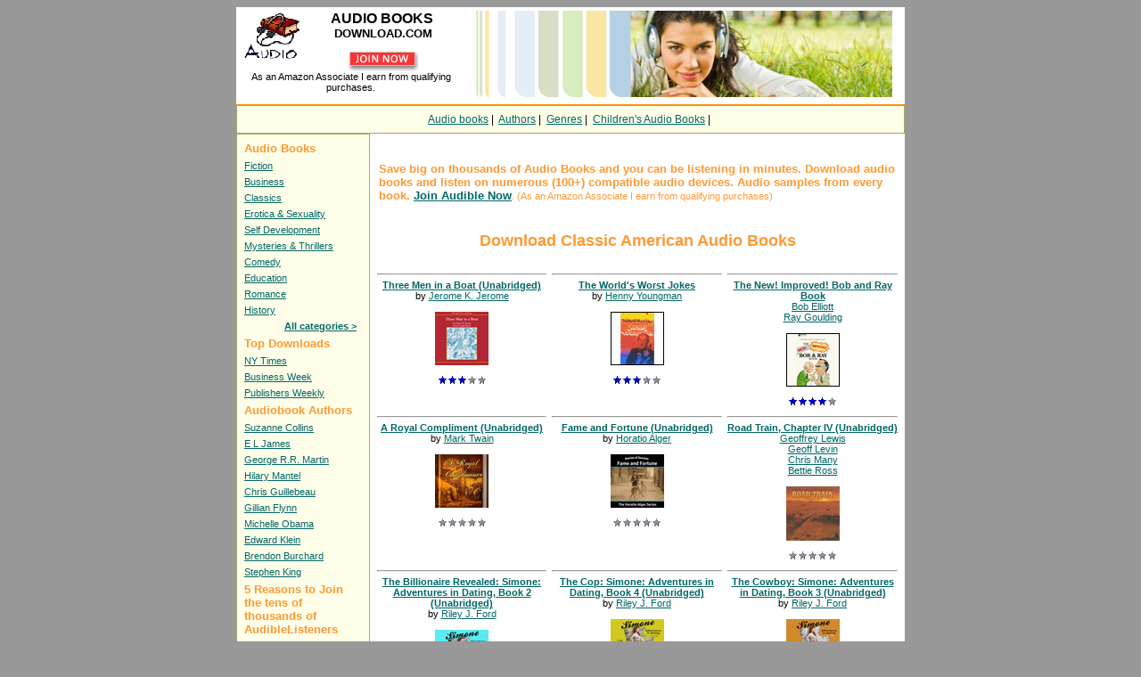

--- FILE ---
content_type: text/html
request_url: https://audiobooksdownload.com/Category/ComedyClassicAmerican.shtml
body_size: 15750
content:

<!DOCTYPE HTML PUBLIC "-//W3C//DTD HTML 4.01 Transitional//EN" "http://www.w3.org/TR/html4/loose.dtd">
<html>

<head>
<META HTTP-EQUIV="Content-Type" CONTENT="text/html; CHARSET=iso-8859-1">
<title>Classic American Audio Books - Download Comedy Audiobooks</title>
<meta name="robots" content="index,follow">
<meta name="description" content="Download Classic American audio books from our Comedy digital collection.">
<LINK REL="SHORTCUT ICON" HREF="/favicon.ico">
<link REL="alternate" type="application/rss+xml" title="RSS 2.0" href="http://www.audiobooksdownload.com/audiobooks.xml">
<LINK TYPE="text/css" REL="stylesheet" HREF="/audiobooks.css">
<link rel="canonical" href="/Category/ComedyClassicAmerican.shtml">
<link rel='next' href='/Category/ComedyClassicAmerican-2.shtml' />
<!-- Google tag (gtag.js) -->
<script async src="https://www.googletagmanager.com/gtag/js?id=G-EC38Q12XRE"></script>
<script>
  window.dataLayer = window.dataLayer || [];
  function gtag(){dataLayer.push(arguments);}
  gtag('js', new Date());

  gtag('config', 'G-EC38Q12XRE');
</script>
</head>

<body bgcolor="#999999">


<div align=center>
<table border="0" cellpadding="0" cellspacing="4" width="750" bgcolor="#FFFFFF">
  <tr>
    <td width="260" align=center valign=top><a href="http://www.audiobooksdownload.com"> <img height="60" src="/audiobooks.jpg" border="0" alt="download audio books" align=left></a>
    <b><font size="3">AUDIO&nbsp;BOOKS&nbsp;</font><br><font size="2">DOWNLOAD.COM</font></b><br><br>
    <a href="/scripts/join.pl" style="display:inline" target="_blank">
    <img src="/join_now.gif" style="width:79px; height:23px; border:0px" title="join to download audiobooks"></a>
	<br>As an Amazon Associate I earn from qualifying purchases.
    </td>
    <td width="490" align="center" valign=top> 
        <img src="/images/background.png" alt="AudioBooksDownload.com" border="0">
    </td>
</tr>
</table>
<TABLE WIDTH="750" CELLPADDING="0" CELLSPACING="0" BORDER="0" bgcolor="#FFFFFF">
<TR><TD HEIGHT="4"></TD></TR><TR><TD HEIGHT="1" BGCOLOR="#FF9000"></TD></TR>
<tr><td align=center height=20 class=adbox>
<div class=topmenu>
<a href="/">Audio books</a>&nbsp;|&nbsp;
<a href="/authors.htm">Authors</a>&nbsp;|&nbsp;
<a href="/categories.htm">Genres</a>&nbsp;|&nbsp;
<a href="/Category/FictionForChildren.shtml">Children's Audio Books</a>&nbsp;|&nbsp;
</div>
</td></tr>

</table>


<table border="0" cellpadding="0" cellspacing="0" width="750" bgcolor="#FFFFFF">
<tr>
<td valign="top">
<table border="0" CELLSPACING=0 CELLPADDING=5 WIDTH="100%">
<tr>


<td valign="top" align="left" class=adbox>

    <table cellpadding=3 cellspacing=0 border=0>
      <tr> 
       <td class=menuheader>Audio Books</td>
      </tr>

 <tr><td><a href="/Category/Fiction.shtml">Fiction</a></td></tr>
 <tr><td><a href="/Category/Business.shtml">Business</a></td></tr>
 <tr><td><a href="/Category/Classics.shtml">Classics</a></td></tr>
 <tr><td><a href="/Category/Erotica-~-Sexuality.shtml">Erotica &amp; Sexuality</a></td></tr>
 <tr><td><a href="/Category/Self-Development.shtml">Self Development</a></td></tr>
 <tr><td><a href="/Category/Mysteries-~-Thrillers.shtml">Mysteries &amp; Thrillers</a></td></tr>
 <tr><td><a href="/Category/Comedy.shtml">Comedy</a></td></tr>
 <tr><td><a href="/Category/Education.shtml">Education</a></td></tr>
 <tr><td><a href="/Category/Romance.shtml">Romance</a></td></tr>
 <tr><td><a href="/Category/History.shtml">History</a></td></tr>

 <tr><td align=right><a href="/categories.htm" class=nodecor><b>All categories &gt;</b></a>&nbsp;&nbsp;</td></tr>
      <tr><td class=menuheader>Top Downloads</td></tr>
      <tr><td><a href="/nytimes.shtml">NY Times</a></td></tr>
      <tr><td><a href="/businessweek.shtml">Business Week</a></td></tr>
      <tr><td><a href="/publishers.shtml">Publishers Weekly</a></td></tr>

      <tr> 
       <td class=menuheader>Audiobook Authors</td>
      </tr>
      <tr><td><a href="/Author/Suzanne-Collins.htm">Suzanne Collins</a></td></tr>
      <tr><td><a href="/Author/E-L-James.htm">E L James</a></td></tr>
      <tr><td><a href="/Author/George-R.-R.-Martin.htm">George R.R. Martin</a></td></tr>
      <tr><td><a href="/Author/Hilary-Mantel.htm">Hilary Mantel</a></td></tr>
      <tr><td><a href="/Author/Chris-Guillebeau.htm">Chris Guillebeau</a></td></tr>
      <tr><td><a href="/Author/Gillian-Flynn.htm">Gillian Flynn</a></td></tr>
      <tr><td><a href="/Author/Michelle-Obama.htm">Michelle Obama</a></td></tr>
      <tr><td><a href="/Author/Edward-Klein.htm">Edward Klein</a></td></tr>
      <tr><td><a href="/Author/Brendon-Burchard.htm">Brendon Burchard</a></td></tr>
      <tr><td><a href="/Author/Stephen-King.htm">Stephen King</a></td></tr>

      <tr> 
       <td class=menuheader>5 Reasons to Join the tens of thousands of AudibleListeners</td>
      </tr>
    <tr>
      <td>
           <p>Choose from thousands of downloadable audio books, radio programs and much more!</p>
           <p>Easily download audio programs from the Internet to your computer. No cassettes or CDs!</p>
           <p>Listen at your computer, burn to CDs, or transfer your program to an AudibleReady mobile player.</p>
           <p>Save up to 80% compared with audiobooks on tape or CD. <b>Become a member for as little as $7.49</b> and save each month.</p>
      </td>
    </tr>
    <tr>
      <td>
        <a href="/scripts/join.pl" target="_blank"><img src="/images/freemp3player.gif" alt="free audiobook download" border=0 width=125 height=125></a>
		<br><br>
      </td>
    </tr>
   </table>

</td>


<td valign="top" width="590">


<script type="text/javascript" language="javascript">
<!--

function submitSearch(form) {
    var value = form.q.value;
    if ((value != '') && (value != 'Title, author or keyword')){
        location.href = "http://www.audiobooksdownload.com/search/" + value;
    } else {
      alert('Please, enter keyword');
    }
    return false;
}
//-->

</script>

<A name="top"></A> 

<br>
<table border=0 cellpadding=3 cellspacing=0 width="100%">
 <tr>
  <td class=text align=left valign=middle colspan=2>
   <font size=2><b>Save big on thousands of Audio Books and you can be listening in minutes.
   Download audio books and listen on numerous (100+) compatible audio devices.
   Audio samples from every book. <a href="/scripts/join.pl">Join Audible Now</a></b></font>. (As an Amazon Associate I earn from qualifying purchases)

  </td>
 </tr>

</table>


<h1>Download Classic American Audio Books</h1>

<table border='0' CELLSPACING=0 CELLPADDING=3 WIDTH='100%'>
<tr>

    <td width=170 valign=top align=center>
	<hr>
        <span class=bold><a href="/Books/BK_RECO_000098.htm">Three Men in a Boat (Unabridged)</a></span>

               <br> by <a href="/Author/Jerome-K.-Jerome.htm" class=nodecor>Jerome K. Jerome</a>

	<br><br>
        <a href="/Books/BK_RECO_000098.htm"><img src="/images/small/BK_RECO_000098.gif" alt="Three Men in a Boat (Unabridged)" border="0" width="60"></a>
        <br><br><img src="/images/60.gif" style="width:53px; height:9px; border:0px" alt="Rating: 2.86">
    </td>


    <td width=170 valign=top align=center>
	<hr>
        <span class=bold><a href="/Books/BK_DOVE_000991.htm">The World's Worst Jokes</a></span>

               <br> by <a href="/Author/Henny-Youngman.htm" class=nodecor>Henny Youngman</a>

	<br><br>
        <a href="/Books/BK_DOVE_000991.htm"><img src="/images/small/BK_DOVE_000991.gif" alt="The World's Worst Jokes" border="0" width="60"></a>
        <br><br><img src="/images/60.gif" style="width:53px; height:9px; border:0px" alt="Rating: 3.11">
    </td>


    <td width=170 valign=top align=center>
	<hr>
        <span class=bold><a href="/Books/BK_PART_000012.htm">The New! Improved! Bob and Ray Book</a></span>

               <br><a href="/Author/Bob-Elliott.htm" class=nodecor>Bob Elliott</a> 
               <br><a href="/Author/Ray-Goulding.htm" class=nodecor>Ray Goulding</a> 

	<br><br>
        <a href="/Books/BK_PART_000012.htm"><img src="/images/small/BK_PART_000012.gif" alt="The New! Improved! Bob and Ray Book" border="0" width="60"></a>
        <br><br><img src="/images/80.gif" style="width:53px; height:9px; border:0px" alt="Rating: 3.83">
    </td>

</tr>
<tr>

    <td width=170 valign=top align=center>
	<hr>
        <span class=bold><a href="/Books/BK_ACX0_031645.htm">A Royal Compliment (Unabridged)</a></span>

               <br> by <a href="/Author/Mark-Twain.htm" class=nodecor>Mark Twain</a>

	<br><br>
        <a href="/Books/BK_ACX0_031645.htm"><img src="/images/small/BK_ACX0_031645.gif" alt="A Royal Compliment (Unabridged)" border="0" width="60"></a>
        <br><br><img src="/images/00.gif" style="width:53px; height:9px; border:0px" alt="Rating: 0">
    </td>


    <td width=170 valign=top align=center>
	<hr>
        <span class=bold><a href="/Books/BK_ACX0_028835.htm">Fame and Fortune (Unabridged)</a></span>

               <br> by <a href="/Author/Horatio-Alger.htm" class=nodecor>Horatio Alger</a>

	<br><br>
        <a href="/Books/BK_ACX0_028835.htm"><img src="/images/small/BK_ACX0_028835.gif" alt="Fame and Fortune (Unabridged)" border="0" width="60"></a>
        <br><br><img src="/images/00.gif" style="width:53px; height:9px; border:0px" alt="Rating: 0">
    </td>


    <td width=170 valign=top align=center>
	<hr>
        <span class=bold><a href="/Books/BK_GFLV_000007.htm">Road Train, Chapter IV (Unabridged)</a></span>

               <br><a href="/Author/Geoffrey-Lewis.htm" class=nodecor>Geoffrey Lewis</a> 
               <br><a href="/Author/Geoff-Levin.htm" class=nodecor>Geoff Levin</a> 
               <br><a href="/Author/Chris-Many.htm" class=nodecor>Chris Many</a> 
               <br><a href="/Author/Bettie-Ross.htm" class=nodecor>Bettie Ross</a> 

	<br><br>
        <a href="/Books/BK_GFLV_000007.htm"><img src="/images/small/BK_GFLV_000007.gif" alt="Road Train, Chapter IV (Unabridged)" border="0" width="60"></a>
        <br><br><img src="/images/00.gif" style="width:53px; height:9px; border:0px" alt="Rating: 0">
    </td>

</tr>
<tr>

    <td width=170 valign=top align=center>
	<hr>
        <span class=bold><a href="/Books/BK_ACX0_025684.htm">The Billionaire Revealed: Simone: Adventures in Dating, Book 2 (Unabridged)</a></span>

               <br> by <a href="/Author/Riley-J.-Ford.htm" class=nodecor>Riley J. Ford</a>

	<br><br>
        <a href="/Books/BK_ACX0_025684.htm"><img src="/images/small/BK_ACX0_025684.gif" alt="The Billionaire Revealed: Simone: Adventures in Dating, Book 2 (Unabridged)" border="0" width="60"></a>
        <br><br><img src="/images/00.gif" style="width:53px; height:9px; border:0px" alt="Rating: 0">
    </td>


    <td width=170 valign=top align=center>
	<hr>
        <span class=bold><a href="/Books/BK_ACX0_025683.htm">The Cop: Simone: Adventures in Dating, Book 4 (Unabridged)</a></span>

               <br> by <a href="/Author/Riley-J.-Ford.htm" class=nodecor>Riley J. Ford</a>

	<br><br>
        <a href="/Books/BK_ACX0_025683.htm"><img src="/images/small/BK_ACX0_025683.gif" alt="The Cop: Simone: Adventures in Dating, Book 4 (Unabridged)" border="0" width="60"></a>
        <br><br><img src="/images/00.gif" style="width:53px; height:9px; border:0px" alt="Rating: 0">
    </td>


    <td width=170 valign=top align=center>
	<hr>
        <span class=bold><a href="/Books/BK_ACX0_025161.htm">The Cowboy: Simone: Adventures in Dating, Book 3 (Unabridged)</a></span>

               <br> by <a href="/Author/Riley-J.-Ford.htm" class=nodecor>Riley J. Ford</a>

	<br><br>
        <a href="/Books/BK_ACX0_025161.htm"><img src="/images/small/BK_ACX0_025161.gif" alt="The Cowboy: Simone: Adventures in Dating, Book 3 (Unabridged)" border="0" width="60"></a>
        <br><br><img src="/images/00.gif" style="width:53px; height:9px; border:0px" alt="Rating: 0">
    </td>

</tr>
<tr>

    <td width=170 valign=top align=center>
	<hr>
        <span class=bold><a href="/Books/BK_MIKE_000812.htm">Earth's Holocaust (Unabridged)</a></span>

               <br> by <a href="/Author/Nathaniel-Hawthorne.htm" class=nodecor>Nathaniel Hawthorne</a>

	<br><br>
        <a href="/Books/BK_MIKE_000812.htm"><img src="/images/small/BK_MIKE_000812.gif" alt="Earth's Holocaust (Unabridged)" border="0" width="60"></a>
        <br><br><img src="/images/00.gif" style="width:53px; height:9px; border:0px" alt="Rating: 0">
    </td>


    <td width=170 valign=top align=center>
	<hr>
        <span class=bold><a href="/Books/BK_MIKE_000686.htm">My Watch (Unabridged)</a></span>

               <br> by <a href="/Author/Mark-Twain.htm" class=nodecor>Mark Twain</a>

	<br><br>
        <a href="/Books/BK_MIKE_000686.htm"><img src="/images/small/BK_MIKE_000686.gif" alt="My Watch (Unabridged)" border="0" width="60"></a>
        <br><br><img src="/images/00.gif" style="width:53px; height:9px; border:0px" alt="Rating: 0">
    </td>


    <td width=170 valign=top align=center>
	<hr>
        <span class=bold><a href="/Books/BK_MIKE_000449.htm">Rogers-isms: The Cowboy Philosopher on the Peace Conference</a></span>

               <br> by <a href="/Author/Will-Rogers.htm" class=nodecor>Will Rogers</a>

	<br><br>
        <a href="/Books/BK_MIKE_000449.htm"><img src="/images/small/BK_MIKE_000449.gif" alt="Rogers-isms: The Cowboy Philosopher on the Peace Conference" border="0" width="60"></a>
        <br><br><img src="/images/00.gif" style="width:53px; height:9px; border:0px" alt="Rating: 0">
    </td>

</tr>
</table>

<table border=0 CELLSPACING=0 CELLPADDING=2 WIDTH="100%">
<tr>
<td align=center>

<br><br>
<span class=bigcat><b>
&nbsp;&nbsp;&nbsp; Page 1 of 7 &nbsp;&nbsp;&nbsp;
<a href='/Category/ComedyClassicAmerican-2.shtml'>Next Page &gt;&gt;</a>
</b></span><br><br>

</td>
</tr>
</table>


<table border=0 CELLSPACING=0 CELLPADDING=0 WIDTH="100%">
<tr>
<td valign="top" align=left>
<FIELDSET style="PADDING-RIGHT: 10px; PADDING-LEFT: 10px; PADDING-BOTTOM: 10px; line-height: 1.7em;">
<LEGEND style="margin-bottom: 5px; font-weight: bold; font-size: 12px; font-family: Verdana, Arial, Tahoma; padding-right: 2px; padding-left: 2px;">&nbsp;Browse audiobooks in Comedy&nbsp;</LEGEND>


       <a href="/Category/ComedyAudibleComedy.shtml">AudibleComedy</a> (1 audio books)<br>


       <a href="/Category/ComedyClassicAmerican.shtml">Classic American</a> (76)<br>


       <a href="/Category/ComedyClassicBritish.shtml">Classic British</a> (235)<br>


       <a href="/Category/ComedyMemoirs.shtml">Memoirs</a> (272)<br>


       <a href="/Category/ComedySatire.shtml">Satire</a> (411)<br>


       <a href="/Category/ComedyStandUpJokes.shtml">Stand-Up & Jokes</a> (1087)<br>


       <a href="/Category/ComedyStorytelling.shtml">Storytelling</a> (197)<br>

<p><span class=bold>Total: 2279 <a href='/Category/Comedy.shtml'>Comedy audio books</a></span></p>

</fieldset>
</td>
</tr>
</table>

</td>
</tr>
</table>

<br>
<table cellpadding=3 cellspacing=0 class=adbox width="100%">
<tr><td>
<FONT COLOR="#FF0000">*</FONT> - Get any audio book for $7.49 when You <a href="/scripts/join.pl"><b>join AudibleListener&reg; Gold today.</b></a>
</td></tr>
<tr><td>
<FONT COLOR="#FF0000">**</FONT> - Try Audible FREE for 30 days and get a <a href="/scripts/join3.pl"><b>free audiobook!</b></a>
<br>
(As an Amazon Associate I earn from qualifying purchases)
</td></tr>
</table>
<br>

<table border="0" CELLSPACING=0 CELLPADDING=5 WIDTH='740'>
<tr>
<td valign="bottom">

<div align='right'><A href='#top'>Top</A></div>

</td>
</tr>
</table>

</td>
</tr>
</table>

<table cellpadding=0 cellspacing=0 border=0 width="750" bgcolor="#FFFFFF">
  <tr>
    <td width='740' align=center valign=middle> 
<hr noshade>
<P align=CENTER>
          <SMALL>20-1-2026. Copyright &copy; 2003-2018 <A HREF="http://www.audiobooksdownload.com/">Audio Books Download</A> - listen to audio books.</SMALL> 
</P>
     </td>
    </tr>
  </table>
</div>
</body>
</html>

